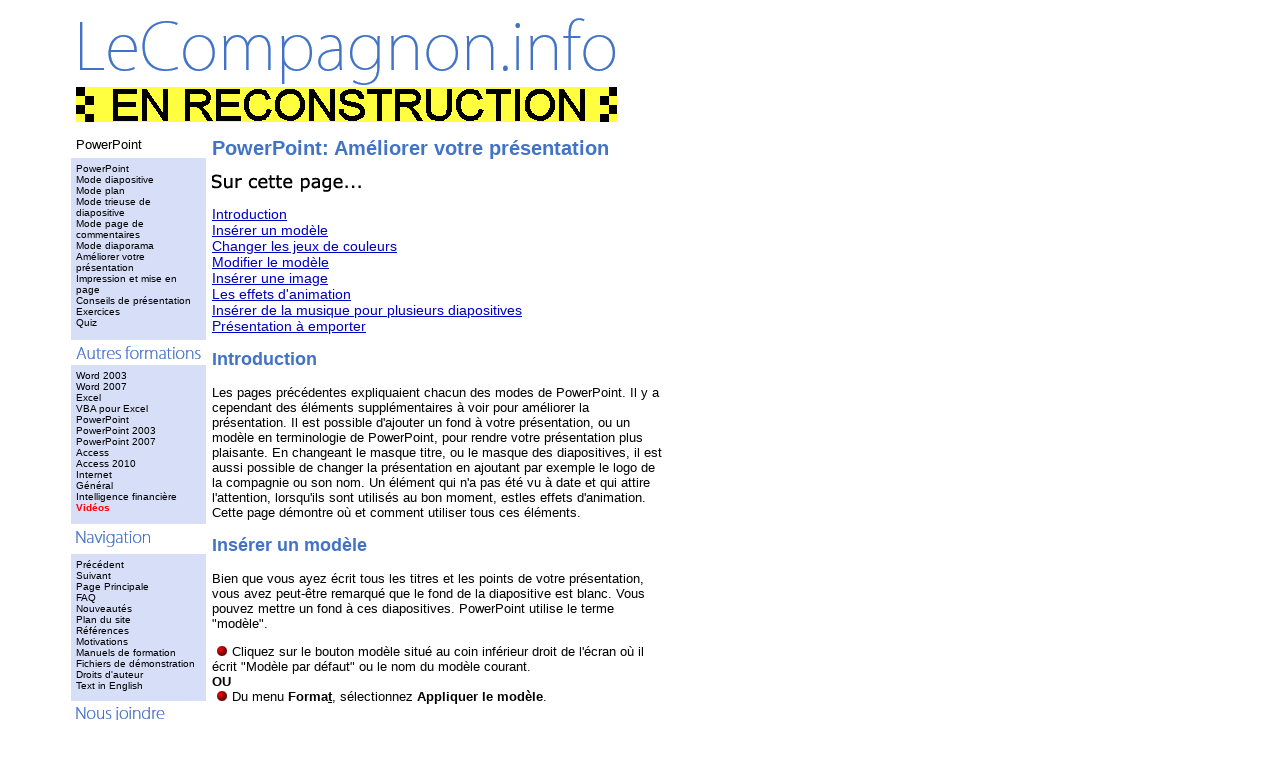

--- FILE ---
content_type: text/html
request_url: https://lecompagnon.info/powerpoint/ameliorer.htm
body_size: 12259
content:
<html>
<head>
<!-- Google tag (gtag.js) -->
<script async src="https://www.googletagmanager.com/gtag/js?id=G-PBQ6NWB6SP"></script>
<script>
  window.dataLayer = window.dataLayer || [];
  function gtag(){dataLayer.push(arguments);}
  gtag('js', new Date());

  gtag('config', 'G-PBQ6NWB6SP');
</script>
<LINK REL="SHORTCUT ICON" HREF="http://www.lecompagnon.info/favicon.ico">
<link rel="stylesheet" href="../general.css" type="text/css">
<meta http-equiv="Content-Type" content="text/html; charset=iso-8859-1">
<meta name="Author" content="Patrice Roy">
<meta name="Keywords" content="powerpoint,microsoft,power point,effet,effets,animation,ins&#233;rer,mod&#232;le,modifier,am&#233;liorer,pr&#233;sentation,éducation,education,enseignement">
<meta name="Description" content="Cette page vous donne des conseils pour am&#233;liorer votre pr&#233;sentation avec PowerPoint.">
<title>PowerPoint - Am&#233;liorer votre pr&#233;sentation</title>
<meta http-equiv="PICS-Label" content="(PICS-1.1 "http://www.weburbia.com/safe/ratings.htm" l r (s0))">
<meta name="revisit-after" content="7 days">
<meta name="classification" content="education">
<meta name="robot" content="all">
<meta name="distribution" content ="global">
<meta name="copyright" content="LeCompagnon.info 2010">
<meta name="language" content="French">
<script language=javascript>

var adrurl="http://www.lecompagnon.info";
var nompage="Le Compagnon.info";

function addbookmark()
{
        window.external.AddFavorite(adrurl,nompage);
}
</script>
<script async custom-element="amp-auto-ads"
        src="https://cdn.ampproject.org/v0/amp-auto-ads-0.1.js">
</script>

</head>
<body>
<amp-auto-ads type="adsense"
        data-ad-client="ca-pub-1276834590669185">
</amp-auto-ads>



<a name="powerpointameliorerhaut"></a>
<TABLE borderColor=#ffffff cellSpacing=1 cellPadding=5 width=900 border=0>
  <tr>
    <td height="55" colspan="2" valign="top"><a href="https://lecompagnon.info/nouveau.htm"><img src="/imgf/lcinfo-2020reconstruction.gif" width="541" height="108" alt="LeCompagnon.info en reconstruction"></a></td>
    <td rowspan="32" width="300" valign="top" height="605" cellspacing="10">
      <p><script async src="https://pagead2.googlesyndication.com/pagead/js/adsbygoogle.js?client=ca-pub-1276834590669185"
     crossorigin="anonymous"></script>
<!-- 300X600 -->
<ins class="adsbygoogle"
     style="display:inline-block;width:300px;height:600px"
     data-ad-client="ca-pub-1276834590669185"
     data-ad-slot="5043129864"></ins>
<script>
     (adsbygoogle = window.adsbygoogle || []).push({});
</script>
<br><br>
<script async src="https://pagead2.googlesyndication.com/pagead/js/adsbygoogle.js?client=ca-pub-1276834590669185"
     crossorigin="anonymous"></script>
<!-- 300X600 -->
<ins class="adsbygoogle"
     style="display:inline-block;width:300px;height:600px"
     data-ad-client="ca-pub-1276834590669185"
     data-ad-slot="5043129864"></ins>
<script>
     (adsbygoogle = window.adsbygoogle || []).push({});
</script></div>
</td>
  </tr>

  <tr>
    <td width="110" height="12" valign="top" bgcolor="#FFFFFF" cellspacing="10"><p>PowerPoint</p></td>
    <td width="453" rowspan="30" valign="top" cellspacing="20"><h1>PowerPoint: Am&#233;liorer votre pr&#233;sentation</h1>
      <p><img src="../imgf/PAGE.GIF" width="150" height="20"></p>
      <p><a href="#powerpointameliorerintro">Introduction</a> <br>
          <a href="#powerpointameliorerinsmod">Ins&#233;rer un mod&#232;le</a> <br>
          <a href="#powerpointameliorerjeux">Changer les jeux de couleurs</a> <br>
          <a href="#powerpointameliorermodifmod">Modifier le mod&#232;le</a><br>
          <a href="#powerpointameliorerinsimg">Ins&#233;rer une image</a> <br>
          <a href="#powerpointameliorereffani">Les effets d'animation </a><br>
          <a href="#powerpointameliorerinsson">Ins&eacute;rer de la musique pour plusieurs diapositives</a><br>
          <a href="#powerpointamelioreremporter">Pr&eacute;sentation &agrave; emporter</a></p>
      <h2> <a name="powerpointameliorerintro"></a>Introduction</h2>
      <p>Les pages pr&#233;c&#233;dentes expliquaient chacun des modes de PowerPoint. Il y a cependant des &#233;l&#233;ments suppl&#233;mentaires &#224; voir pour am&#233;liorer la pr&#233;sentation. Il est possible d'ajouter un fond &#224; votre pr&#233;sentation, ou un mod&#232;le en terminologie de PowerPoint, pour rendre votre pr&#233;sentation plus plaisante. En changeant le masque titre, ou le masque des diapositives, il est aussi possible de changer la pr&#233;sentation en ajoutant par exemple le logo de la compagnie ou son nom. Un &#233;l&#233;ment qui n'a pas &#233;t&#233; vu &#224; date et qui attire l'attention, lorsqu'ils sont utilis&#233;s au bon moment, estles effets d'animation. Cette page d&#233;montre o&#249; et comment utiliser tous ces &#233;l&#233;ments.</p>      
      <h2><a name="powerpointameliorerinsmod"></a>Ins&#233;rer un mod&#232;le</h2>
      <p> Bien que vous ayez &#233;crit tous les titres et les points de votre pr&#233;sentation,
        
        vous avez peut-&#234;tre remarqu&#233; que le fond de la diapositive
        
        est blanc. Vous pouvez mettre un fond &#224; ces diapositives. PowerPoint
        
    utilise le terme &quot;mod&#232;le&quot;. </p>      <p><img src="../com/red_dot.gif" alt="*" hspace="5" height="10" width="10">Cliquez 
  sur le bouton mod&#232;le situ&#233; au coin inf&#233;rieur droit de l'&#233;cran 
  o&#249; il &#233;crit &quot;Mod&#232;le par d&#233;faut&quot; ou le nom du mod&#232;le 
  courant. <br>
  <b>OU</b><br>
  <img src="../com/red_dot.gif" alt="*" hspace="5" height="10" width="10">Du menu <b>Forma<u>t</u></b>, s&#233;lectionnez <b>Appliquer le mod&#232;le</b>. </p></td>
  </tr>
<tr>
    <td height="9" valign="top" bgcolor="#D6DFF7" cellspacing="10"> <a class="Style17" href="index.html">PowerPoint</a><br><a class="Style17" href="diapositive.htm">Mode diapositive</a><br><a class="Style17" href="plan.htm">Mode plan</a><br>
        <a class="Style17" href="trieuse.htm">Mode trieuse de diapositive</a><br>
        <a class="Style17" href="commentaire.htm">Mode page de commentaires</a><br>
        <a class="Style17" href="diaporama.htm">Mode diaporama</a><br>
        <a class="Style17" href="ameliorer.htm">Am&#233;liorer votre pr&#233;sentation</a><br>
        <a class="Style17" href="impression.htm">Impression et mise en page</a><br>
        <a class="Style17" href="conseils.htm">Conseils de pr&#233;sentation</a> <br>
        <a class="Style17" href="exercices.htm">Exercices</a><br>
        <a class="Style17" href="quiz.htm">Quiz</a> </td>
  </tr>  <tr>
    <td width="110" height="12" valign="top" bgcolor="#FFFFFF" cellspacing="10"><p><img src="../navigation/autreformations.gif" width="125" height="13" alt="Autres formations"></p></td>
  </tr>  <tr>
    <td height="6" valign="top" bgcolor="#D6DFF7" cellspacing="10"> <p><a class="Style17" href="../word2003/index.html">Word 2003</a><br>
          <a class="Style17" href="../word2007/index.html">Word 2007</a> <br>
          <a class="Style17" href="../excel/index.html">Excel</a><br>
<a class="Style17" href="../vba-excel/index.html">VBA pour Excel</a><br>
          <a class="Style17" href="../powerpoint/index.html">PowerPoint</a><br>
          <a class="Style17" href="../powerpoint2003/index.html">PowerPoint 2003</a><br>
          <a class="Style17" href="../powerpoint2007/index.html">PowerPoint 2007</a> <br>
          <a class="Style17" href="../access/index.html">Access</a><br>
          <a class="Style17" href="../access2010/index.html">Access 2010</a><br>
          <a class="Style17" href="../internet/index.html">Internet</a><br>
          <a class="Style17" href="../general/index.html">G&eacute;n&eacute;ral</a><br>
<a  class="Style17" href="../intelligencefinanciere/index.html">Intelligence financi&egrave;re</a><br>
<a class="Style19" href="../videos/index.html">Vid&eacute;os</span> </a> </p>    </td>
  </tr>
<tr>
    <td valign="top" height="6" cellspacing="10" bgcolor="#FFFFFF"><img src="/navigation/navigation.gif" width="74" height="17" alt="Navigation"></td>
  </tr>
  <tr>
    <td height="6" valign="top" bgcolor="#D6DFF7" cellspacing="10">
    <a class="Style17" href="javascript:history.back()">Pr&eacute;c&eacute;dent</a><br>
        <a class="Style17" href="impression.htm">Suivant</a><br>
        <a class="Style17" href="../index.html">Page Principale</a><br>
<a class="Style17" href="../faq.htm">FAQ</a><br>
<a class="Style17" href="../nouveau.htm">Nouveaut&eacute;s</a><br>
<a class="Style17" href="../sitemap.htm">Plan du site</a><br>
<a class="Style17" href="../references.htm">Références</a><br>
        <a class="Style17" href="../motivations.htm">Motivations</a><br>
<A class=Style17 href="../manuels/index.html">Manuels de formation</A><BR>
<A class=Style17 href="../demos/index.html">Fichiers de d&eacute;monstration</A><br>
      <a class="Style17" href="../droits-auteur.htm">Droits d'auteur</a><br>
<a class="Style17" href="http://ulearnoffice.com/powerpoint/improve.htm">Text in English</a></td>
  </tr>  <tr>
    <td valign="top" height="12" cellspacing="10" bgcolor="#FFFFFF"><img src="/navigation/nousjoindre.gif" alt="Nous joindre" width="89" height="16"></td>
  </tr>
 <tr>
    <td height="9" valign="top" bgcolor="#D6DFF7" cellspacing="10"><span><a class="Style17" href="mailto:lecompagnon@lecompagnon.info">Par courriel</a></span><br>
<a href="../infolettre/index.html" class="Style19">Abonnez-vous &#224;<BR>l'infolettre LCI</a></td>
  </tr>
<tr>
    <td valign="top" height="12" cellspacing="10" bgcolor="#FFFFFF"><br>
<br>
<br>
<br>
<br>
<br>
<br>
<br>
<br>
<br>
<br>
<br>
<br>
<br>
<br>
<br>
<br>
<br>
<br>
<br>
<br>
<br>
<br>
<br>

</td>
  </tr>
</table>
</div>
<br>
<br>
<P><a href="../infolettre/index.html"><img src="../imgf/anim-infolettre2.gif" alt="Abonnez-vous &agrave; l'infolettre LeCompagnon.info" width="160" height="50" border="0"></a></P>
<br></td>
  </tr>
</table>
<table width="900" border="0">
  <tr>
    <td><p>Il y a trois genres de mod&#232;les. Chacun r&#233;pond mieux &#224;
      
      un genre de situation. Il y a les diaporamas qui sont parfaits pour des
      
      pr&#233;sentations en couleur. Il y a aussi les transparents en couleur
      
      pour les ac&#233;tates auxquels vous ajoutez de la couleur. Il y a enfin
      
      les transparents pour les impressions en noir et blanc. Cette derni&#232;re
      
      est n&#233;cessaire si vous songez imprimer avec une imprimante
      
  &#224; aiguille (dot matrix). Tous ces fichiers sont des diapositives
      
      de PowerPoint. Vous pouvez donc cr&#233;er vos propres mod&#232;les
      
      pour les besoins de vos pr&#233;sentations. </p>
      <p><img src="../imgf/powerpoint-appliquermodele.gif" alt="Fen&#234;tre insertion d'un mod&#232;le" height="350" width="620"> </p>
      <p>La premi&#232;re colonne indique le nom de tous les mod&#232;les
        
        (ou les fonds) disponible dans le r&#233;pertoire actuel. Il y a un aper&#231;u
        
        du mod&#232;le &#224; la droite de la liste des mod&#232;les disponibles.
        Vous pouvez changer de mod&#232;le aussi souvent que vous le voulez pour trouver le mod&#232;le que vous pr&#233;f&#233;rez. </p>
      <p><img src="../com/red_dot.gif" alt="*" hspace="5" height="10" width="10">Cliquez 
        sur l'un des mod&#232;les de la liste de la premi&#232;re colonne. Un aper&#231;u 
        du mod&#232;le appara&#238;t dans la case &#224; la droite de la liste. <br>
    <img src="../com/red_dot.gif" alt="*" hspace="5" height="10" width="10">Une 
        fois que vous avez trouv&#233; le mod&#232;le de votre choix, appuyez sur le 
        bouton <u>A</u>ppliquer. </p>
      <h2><a name="powerpointameliorerjeux"></a>Les jeux de couleurs</h2>
      <p> Lors de la cr&#233;ation des mod&#232;les, les concepteurs ont song&#233; &#224; pr&#233;parer plusieurs &quot;jeux de couleurs&quot; pour mieux r&#233;pondre aux besoins des utilisateurs. Donc, un m&#234;me fond de pr&#233;sentation, ou &quot;mod&#232;le&quot; en jargon de PowerPoint, pourrait fonctionner avec des jeux de couleurs diff&#233;rents. Cependant, ce n'est pas tous les mod&#232;les qui offrent plusieurs jeux de couleurs.</p>
      <p><img src="../com/red_dot.gif" alt="*" hspace="5" height="10" width="10">Du 
        menu Forma<u>t</u>, s&#233;lectionnez l'option &quot;App<u>l</u>iquer le mod&#232;le&quot;.<br>
    <img src="../com/red_dot.gif" alt="*" hspace="5" height="10" width="10">Parmi 
        la liste des mod&#232;les, s&#233;lectionnez le mod&#232;le &quot;Blocnote&quot;.<br>
    <img src="../com/red_dot.gif" alt="*" hspace="5" height="10" width="10">Appuyez 
        sur le bouton <u>A</u>ppliquer.</p>
      <p>PowerPoint va prendre quelques instants pour changer le mod&#232;le de votre pr&#233;sentation. La raison pour utiliser ce mod&#232;le en particulier est qu'il offre la possibilit&#233; d'utiliser plusieurs jeux de couleurs pr&#233;d&#233;termin&#233;es par les concepteurs de PowerPoint.</p>
      <p><img src="../com/red_dot.gif" alt="*" hspace="5" height="10" width="10">Du 
        menu Forma<u>t</u>, s&#233;lectionnez l'option &quot;jeux de couleurs des diapositives&quot;.</p>
      <p>La fen&#234;tre suivante va appara&#238;tre.</p>
      <table border="0" align="DEFAULT" width="100%">
        <tr>
          <td align="LEFT" valign="TOP"><img border="0" src="../imgf/powerpoint-jeuxcouleur1.gif" width="209" height="183"></td>
          <td align="LEFT" valign="TOP">Sous le premier onglet, &quot;Standard&quot;, s'affiche la liste des jeux de couleurs disponibles.
            <p><img src="../com/red_dot.gif" alt="*" hspace="5" height="10" width="10">Parmi 
              la liste des jeux de couleurs, s&#233;lectionnez-en un qui est diff&#233;rent 
              de celui qui est utilis&#233; pr&#233;sentement.<br>
                <img src="../com/red_dot.gif" alt="*" hspace="5" height="10" width="10">Appuyez 
              sur le bouton &quot;Appliquer <u>p</u>artout&quot;.</p>
            <p>La couleur de fond, le texte ainsi que les autres &#233;l&#233;ments du mod&#232;le ont chang&#233; sur toutes les diapositives de votre pr&#233;sentation. Il vous est toujours possible de &quot;personnaliser&quot; le jeu de couleurs de votre pr&#233;sentation.</p></td>
        </tr>
      </table>
      <p><img src="../com/red_dot.gif" alt="*" hspace="5" height="10" width="10">Du 
        menu Forma<u>t</u>, s&#233;lectionnez l'option &quot;<u>J</u>eux de couleurs 
        des diapositives&quot;.<br>
    <img src="../com/red_dot.gif" alt="*" hspace="5" height="10" width="10">Cliquez 
        sur l'onglet &quot;Personalis&#233;&quot;</p>
      <table border="0" align="DEFAULT" width="100%">
        <tr>
          <td align="LEFT" valign="TOP"><img border="0" src="../imgf/powerpoint-jeuxcouleur2.gif" width="209" height="183" hspace="5"></td>
          <td align="LEFT" valign="TOP">PowerPoint vous offre de changer la couleur de chacun des &#233;l&#233;ments du jeu de couleur.
            <p><img src="../com/red_dot.gif" alt="*" hspace="5" height="10" width="10">Cliquez 
              sur l'option &quot;Texte du titre&quot;.<br>
                <img src="../com/red_dot.gif" alt="*" hspace="5" height="10" width="10">Appuyez 
              sur le bouton &quot;Changer de c<u>o</u>uleur&quot;</p></td>
        </tr>
      </table>
      <table border="0" align="DEFAULT" width="100%">
        <tr>
          <td align="LEFT" valign="TOP"><img border="0" src="../imgf/powerpoint-jeuxcouleur3.gif" width="164" height="171"></td>
          <td align="LEFT" valign="TOP"><img src="../com/red_dot.gif" alt="*" hspace="5" height="10" width="10"> De la liste des couleurs, s&#233;lectionnez une couleur autre que celle 
            qui est pr&#233;sentement utilis&#233;e.<br>
            <img src="../com/red_dot.gif" alt="*" hspace="5" height="10" width="10">Appuyez 
            sur le bouton OK. <br>
            <img src="../com/red_dot.gif" alt="*" hspace="5" height="10" width="10">Appuyez 
            sur le bouton Appliquer <u>p</u>artout.</td>
        </tr>
      </table>
      <p>La couleur des titres &#224; changer sur toutes les diapositives de la pr&#233;sentation. Il y a cependant une exception. Le jeu de couleurs ne changera pas la couleur d'un titre ou d'un autre &#233;l&#233;ment de la diapositive dont vous avez pr&#233;c&#233;demment chang&#233; la couleur manuellement : seulement ceux qui ont encore la couleur par d&#233;faut.</p>
      <p>Par exemple, changer la couleur de l'un des titres de la diapositive en s&#233;lectionnant le texte et en utilisant le bouton. Changer ensuite la couleur du titre dans la liste des jeux de couleurs &#224; une couleur diff&#233;rente de celle utilis&#233;e de la couleur actuelle et de celle du titre que vous avez modifi&#233;. Vous remarquerez que les titres des diapositives ont encore une fois chang&#233; de couleur sauf pour ceux que vous aviez chang&#233;s manuellement avant d'avoir chang&#233; les jeux de couleurs. <a name="powerpointameliorermodifmod"></a></p>
      <h2><a name="powerpointameliorermodifmod"></a>Modifier le mod&#232;le</h2>
      <p>Pr&#233;c&#233;demment, vous avez choisi un mod&#232;le et possiblement ajust&#233; le jeu de couleurs de celui-ci. Mais, vous pouvez aussi ajouter &#224; ce mod&#232;le par exemple le logo de la compagnie ou le nom de celle-ci. L'explication qui suit explique comment modifier le masque de la diapositive pour justement ajouter le nom de la compagnie et une image qui va repr&#233;senter le logo.</p>
      <h3>Changer le masque de la diapositive</h3>
      <p> Pour modifier les mod&#232;les, il faut entrer dans le masque du titre pour la premi&#232;re diapositive de la pr&#233;sentation ou le masque des diapositives pour les autres de la pr&#233;sentation. </p>
      <p><img src="../com/red_dot.gif" alt="*" hspace="5" height="10" width="10">S&#233;lectionnez 
        du menu Affichage, Masque, Masque de la diapositive.</p>
      <h3> <img src="../imgf/powerpoint-modele.gif" height="365" width="488"></h3>
      <h3>Ins&#233;rer du texte libre</h3>
      <p> Ajouter le nom de la compagnie </p>
      <p><img src="../com/red_dot.gif" alt="*" hspace="5" height="10" width="10">Appuyez 
        sur le bouton <img src="../com/office95-boutontextelibre.gif" alt="[A]" hspace="10" height="22" width="22"> pour ajouter du texte libre. <br>
    <img src="../com/red_dot.gif" alt="*" hspace="5" height="10" width="10">Placez 
        le curseur au bas &#224; gauche de l'&#233;cran </p>
      <p>Faites attention de ne pas placer le pointeur &#224; l'int&#233;rieur
        
        de l'une des bo&#238;tes de texte qui est d&#233;j&#224; sur la diapositive.
        Si n&#233;cessaire, supprimer les trois bo&#238;tes au bas de la page qui affiche normalement, le num&#233;ro de page, le pied de page ainsi que la case pour la date et l'heure. </p>
      <p><img src="../com/red_dot.gif" alt="*" hspace="5" height="10" width="10">&#201;crivez 
        le texte: &quot;Le nom de la compagnie&quot; . </p>
      <h3> <a name="powerpointameliorerinsimg"></a>Ins&#233;rer une image</h3>
      <p> Il manque le logo de la compagnie. Puisque nous n'avons pas de vraies images
        
        de logos de compagnies, nous allons prendre une image de la librairie de
        
        Microsoft. L'image sera probablement trop grosse pour &#234;tre plac&#233;e
        
  &#224; c&#244;t&#233; du nom de la compagnie. Il faudra r&#233;duire
        
        sa taille et le d&#233;placer. </p>
      <p><img src="../com/red_dot.gif" alt="*" hspace="5" height="10" width="10">Du 
        menu Insertion, s&#233;lectionnez image <br>
    <img src="../com/red_dot.gif" alt="*" hspace="5" height="10" width="10">S&#233;lectionnez 
        une image parmi ceux qui vous sont pr&#233;sent&#233;s. <br>
    <img src="../com/red_dot.gif" alt="*" hspace="5" height="10" width="10">Cliquez 
        sur l'image. Une bordure va appara&#238;tre autour de l'image <br>
    <img src="../com/red_dot.gif" alt="*" hspace="5" height="10" width="10">Cliquez 
        sur l'un des quatre carr&#233;s qui sont situ&#233;s aux extr&#233;mit&#233;s <br>
    <img src="../com/red_dot.gif" alt="*" hspace="5" height="10" width="10">Pour 
        garder les proportions de l'image tout en la r&#233;duisant, gardez un doigt 
        appuy&#233; sur le bouton gauche la souris et sur la touche &quot;shift&quot; 
        ou &quot;Maj&quot; du clavier. <br>
    <img src="../com/red_dot.gif" alt="*" hspace="5" height="10" width="10">D&#233;placer 
        le curseur vers l'int&#233;rieur de l'image pour la r&#233;duire <br>
    <img src="../com/red_dot.gif" alt="*" hspace="5" height="10" width="10">Une 
        fois que vous aurez la bonne grandeur pour l'image, rel&#226;chez le bouton 
        de la souris </p>
      <p>Pour d&#233;placer l'image.</p>
      <p> <img src="../com/red_dot.gif" alt="*" hspace="5" height="10" width="10">Placez 
        le pointeur &#224; l'int&#233;rieur de l'image.<br>
    <img src="../com/red_dot.gif" alt="*" hspace="5" height="10" width="10">En 
        gardant un doigt sur le bouton gauche de la souris, d&#233;placer l'image &#224; 
        l'endroit de votre choix.<br>
    <img src="../com/red_dot.gif" alt="*" hspace="5" height="10" width="10">Rel&#226;chez 
        ensuite le bouton de la souris.</p>
      <p>Vous pouvez ajouter d'autres objets de votre choix dans le masque des
        
        diapositives. Tous ces objets seront affich&#233;s sur chacune des diapositives
        
        de la pr&#233;sentation. </p>
      <h2> <a name="powerpointameliorereffani">Les effets d'animation</a></h2>
      <p>Il est possible dans PowerPoint de mettre des effets de compilation diff&#233;rents 
        sur chaque point de la diapositive. De plus, des effets d'animations ont &#233;t&#233; 
        ajout&#233;s pour vous permettre d'animer les diff&#233;rents &#233;l&#233;ments 
        qui se retrouvent sur une diapositive. Vous pouvez non seulement animer le texte, 
        mais aussi des dessins et m&#234;me des graphiques. La barre d'outils des effets 
        d'animation est disponible en mode diapositive, en mode plan et en mode page 
        de commentaires. Elle s'affiche &#224; chaque fois que vous appuyez sur le bouton <img border="0" src="../com/powepoint95-boutonanimation.gif" alt="Botton d'effets d'animations" width="22" height="22" hspace="5">. </p>
      <p><img src="../com/powerpoint-barreoutilanimation.gif" alt="Barre d'effets d'animation" height="54" width="356" hspace="5" align="LEFT"> Cette barre d'outils vous permet d'ajouter des effets d'animation au titre de 
        la diapositive. Elle vous permet aussi d'ajouter des effets au texte ou de choisir 
        parmi quelques effets pr&#233;d&#233;termin&#233;s. Vous pouvez aussi changer 
        l'ordre de pr&#233;sentation des effets ou de personnaliser les effets sur chacun 
        des objets de la diapositive.</p>
      <p>L'exercice qui suit consiste &#224; mettre un effet d'animation &#224;
        du texte ainsi qu'&#224; un dessin. Ensuite, regarder comment il est
        possible de personnaliser les effets pour vos besoins. Avant de mettre
        des effets d'animation, il faut cr&#233;er une nouvelle diapositive qui
        va contenir trois &#233;l&#233;ments: le titre de la diapositive, le
        texte de la diapositive et un rectangle. </p>
      <p>Il faut premi&#232;rement cr&#233;er une nouvelle pr&#233;sentation
        qui contiendra ces trois &#233;l&#233;ments. </p>
      <p><img src="../com/red_dot.gif" alt="*" hspace="5" height="10" width="10">Du 
        menu <u>F</u>ichier, s&#233;lectionnez l'option <u>N</u>ouveau. <br>
    <img src="../com/red_dot.gif" alt="*" hspace="5" height="10" width="10">Sous 
        l'onglet G&#233;n&#233;ral, s&#233;lectionnez l'option Nouvelle pr&#233;sentation 
        et appuyez sur le bouton OK. <br>
    <img src="../com/red_dot.gif" alt="*" hspace="5" height="10" width="10">De la 
        liste des mise en page des diapositives disponibles, s&#233;lectionnez la seconde, 
        liste &#224; puce, et appuyez sur le bouton OK. <br>
    <img src="../com/red_dot.gif" alt="*" hspace="5" height="10" width="10">Cliquez 
        sur la case du titre de la diapositive. <br>
    <img src="../com/red_dot.gif" alt="*" hspace="5" height="10" width="10">&#201;crivez 
        le texte suivant: &quot;<b>Les effets d'animations</b>&quot;. <br>
    <img src="../com/red_dot.gif" alt="*" hspace="5" height="10" width="10">Cliquez 
        sur la case de texte des puces. <br>
    <img src="../com/red_dot.gif" alt="*" hspace="5" height="10" width="10">&#201;crivez 
        &quot;S'appliquent aux titres&quot; et appuyez sur la touche Entr&#233;e. <br>
    <img src="../com/red_dot.gif" alt="*" hspace="5" height="10" width="10">&#201;crivez 
        &quot;S'appliquent au texte&quot; et appuyez sur la touche Entr&#233;e. <br>
    <img src="../com/red_dot.gif" alt="*" hspace="5" height="10" width="10">&#201;crivez 
        &quot;S'appliquent &#224; des objets dessin&#233;s&quot; et appuyez sur la touche 
        Entr&#233;e. <br>
    <img src="../com/red_dot.gif" alt="*" hspace="5" height="10" width="10">&#201;crivez 
        &quot;S'appliquent m&#234;me &#224; des graphiques&quot;. <br>
    <img src="../com/red_dot.gif" alt="*" hspace="5" height="10" width="10">Cliquez 
        &#224; l'ext&#233;rieur de la case de texte. </p>
      <p>Si la barre d'outils de dessin n'est pas affich&#233;e &#224; l'&#233;cran
        ... </p>
      <p><img src="../com/red_dot.gif" alt="*" hspace="5" height="10" width="10">Du 
        menu Affichage, s&#233;lectionnez l'option Barres d'outils. <br>
    <img src="../com/red_dot.gif" alt="*" hspace="5" height="10" width="10">De la 
        liste des barres d'outils disponibles, s&#233;lectionnez la barre d'outils Dessin. </p>
      <p><img src="../com/red_dot.gif" alt="*" hspace="5" height="10" width="10">S&#233;lectionnez 
        le bouton pour la cr&#233;ation d'un rectangle <img border="0" src="../com/office2003-boutonrectangle.gif" width="24" height="22" hspace="5">. <br>
    <img src="../com/red_dot.gif" alt="*" hspace="5" height="10" width="10">En dessous 
        du texte, faites un rectangle. </p>
      <p>Il y a maintenant tous les &#233;l&#233;ments n&#233;cessaires
        pour continuer l'exercice. La partie qui suit consiste &#224; mettre
        un effet d'animation au titre et au texte de la diapositive. Un effet d'animation
        sera ajout&#233; au rectangle &#224; partir du menu pour personnaliser
        les effets d'animation. Cette option sera expliqu&#233;e plus loin sur
        cette page. </p>
      <h3> Donner une animation au titre</h3>
      <p> Pour mettre un effet d'animation sur le titre de la diapositive: </p>
      <p><img src="../com/red_dot.gif" alt="*" hspace="5" height="10" width="10">Cliquez 
        sur la case du titre de la diapositive. <br>
    <img src="../com/red_dot.gif" alt="*" hspace="5" height="10" width="10">Cliquez 
        sur l'un des effets pr&#233;d&#233;termin&#233;s de la barre d'outils des animations. <br>
    <b>OU</b> <br>
    <img border="0" src="../com/red_dot.gif" alt="*" width="10" height="10" hspace="5">Appuyez 
        sur le bouton <img border="0" src="../com/powerpoint-effetanimation4.gif" width="22" height="22" hspace="5">pour 
        ajouter un effet d'animation au titre de la diapositive. </p>
      <p>Le chiffre &quot;1&quot; <img src="../com/CNUMEFFA.GIF" hspace="5" height="22" width="50">va 
        appara&#238;tre dans la case de la barre d'outils des effets d'animation. Ceci 
        est pour indiquer que le titre sera le premier &#233;l&#233;ment anim&#233; 
        de la diapositive. Lors de la pr&#233;sentation de cette diapositive, le titre 
        de la diapositive va s'afficher avec l'animation que vous avez choisie. Les 
        &#233;l&#233;ments de la diapositive qui n'ont pas d'effets d'animation ou de 
        compilation (texte) seront affich&#233;s avant ceux qui ont des effets d'animation. 
        Ceux qui ont un effet d'animation vont appara&#238;tre dans l'ordre que vous 
        avez d&#233;termin&#233;. Vous pouvez v&#233;rifier et changer l'ordre d'affichage 
        des &#233;l&#233;ments de la diapositive &#224; partir du menu pour personnaliser 
        les effets d'animation. </p>
      <h3> Donner une animation au texte</h3>
      <p> Pour mettre un effet sur le texte de la diapositive: </p>
      <p><img src="../com/red_dot.gif" alt="*" hspace="5" height="10" width="10">Cliquez 
        sur la case de texte de la diapositive. <br>
    <img src="../com/red_dot.gif" alt="*" hspace="5" height="10" width="10">S&#233;lectionnez 
        l'un des effets pr&#233;d&#233;termin&#233;s de la barre d'outils des effets 
        d'animation. <br>
    <b>OU</b><br>
    <img border="0" src="../com/red_dot.gif" alt="*" width="10" height="10" hspace="5">Appuyez 
        sur le bouton <img border="0" src="../com/powerpoint-effetanimation5.gif" width="22" height="22" hspace="5"> pour ajouter un effet d'animation au texte de la diapositive. </p>
      <p>Le chiffre &quot;2&quot; va appara&#238;tre pour indiquer que ce texte sera le
        second &#233;l&#233;ment de la diapositive qui va appara&#238;tre
        avec une animation. Puisqu'il s'agit d'une case de texte et qu'il y a plusieurs
        points, au moment de la pr&#233;sentation, chacun des points va appara&#238;tre
  &#224; son tour avec le m&#234;me effet d'animation que vous aviez choisi.
        Ceci donne le m&#234;me effet que l'effet de compilation. Donc, le public
        peut seulement le texte qui appara&#238;t &#224; l'&#233;cran et non
        les points suivants. </p>
      <h3> Personnaliser les effets d'animation</h3>
      <p> La barre d'outils des effets d'animation ne vous donne pas acc&#232;s
  &#224; toutes les possibilit&#233;s; seulement les plus populaires.
        Il est possible d'avoir acc&#232;s &#224; une plus grande liste d'effets et de contr&#244;le sur ceux-ci en personnalisant ces effets. </p>
      <p><img src="../com/red_dot.gif" alt="*" hspace="5" height="10" width="10">Pour 
        personnaliser les effets d'animation d'une diapositive, appuyez sur le bouton <img src="../com/powerpoint95-boutoneffetanimation.gif" hspace="5" height="22" width="24">. </p>
      <p>La fen&#234;tre suivante va appara&#238;tre. </p>
      <p><img src="../imgf/powerpoint-animation1.gif" height="365" width="416"> </p>
      <p>Cette fen&#234;tre vous offre toutes les options pour personnaliser
        les effets animations sur tous les &#233;l&#233;ments de votre pr&#233;sentation. </p>
      <p>Dans la case dans le coin sup&#233;rieur gauche, se retrouve une liste de tous 
        les &#233;l&#233;ments de la diapositive qui ont un effet d'animation. Les &#233;l&#233;ments 
        qui n'ont pas d'effets d'animation se retrouvent dans la liste des objets sans 
        animation sous l'onglet Minutage. Les fl&#232;ches pointant vers le haut et 
        vers le bas juste &#224; la droite de la case, vous permettent de changer l'ordre 
        des effets d'animation. </p>
      <p><img src="../com/red_dot.gif" alt="*" hspace="5" height="10" width="10">S&#233;lectionnez 
        un &#233;l&#233;ment de la liste des &#233;l&#233;ments ayant un effet d'animation. <br>
    <img src="../com/red_dot.gif" alt="*" hspace="5" height="10" width="10">Appuyez 
        sur la fl&#232;che pointant vers le haut ou vers le bas pour changer l'ordre 
        de pr&#233;sentation de l'&#233;l&#233;ment s&#233;lectionn&#233;. </p>
      <p>Dans le coin sup&#233;rieur droit de la fen&#234;tre, il y a une repr&#233;sentation en miniature de la diapositive. Il est possible d'avoir un aper&#231;u des effets de tous les objets de la diapositive.  Ceci est pour vous &#233;viter de quitter cette
        fen&#234;tre pour ensuite entrer en mode diaporama pour voir la pr&#233;sentation
        et ensuite revenir pour apporter une correction si n&#233;cessaire. </p>
      <p>Au bas de la fen&#234;tre, il y a quatre onglets qui contr&#244;lent
        les options des effets d'animation. Ceux que vous allez utiliser les plus
        souvent se retrouvent sous les deux premier onglets. </p>
      <p><img src="../com/red_dot.gif" alt="*" hspace="5" height="10" width="10">Cliquez 
        sur l'onglet Minutage. </p>
      <p>Sous cet onglet, vous pouvez activer ou d&#233;sactiver les effets d'animation sur les diff&#233;rents objets d'une diapositive. Comme vous pouvez le voir sur l'image pr&#233;c&#233;dente, les
  &#233;l&#233;ments de titre et de texte de la diapositive ont chacun
        un effet d'animation. La partie qui suit consiste &#224; mettre un effet
        d'animation au rectangle de la diapositive. </p>
      <p><img src="../com/red_dot.gif" alt="*" hspace="5" height="10" width="10">De 
        la liste des objets sans animation sous l'onglet Minutage, s&#233;lectionnez 
        l'&#233;l&#233;ment Rectangle. <br>
    <img src="../com/red_dot.gif" alt="*" hspace="5" height="10" width="10">Du coin 
        inf&#233;rieur droit de la fen&#234;tre, s&#233;lectionnez l'option &quot;<b><u>U</u>tiliser 
          des animations</b>&quot;. <br>
    <img src="../com/red_dot.gif" alt="*" hspace="5" height="10" width="10">S&#233;lectionnez 
        aussi l'option <u><b>M</b></u><b>anuellement</b>. </p>
      <p>L'option Manuellement indique que vous devrez cliquez sur le bouton de la souris ou appuyez sur la touche Entr&#233;, PageDown ou la barre d'espacement pour afficher l'&#233;l&#233;ment avec l'effet d'animation que vous avez choisi. Si vous s&#233;lectionnez l'option automatiquement, vous devez aussi indiquer le nombre de secondes que vous voulez que l'&#233;l&#233;ment appara&#238;t apr&#232;s l'&#233;l&#233;ment pr&#233;c&#233;dent. Vous pouvez mettre la valeur 0. Ceci veut dire qu'il n'y a pas de d&#233;lais entre l'animation pr&#233;c&#233;dente et la prochaine. </p>
      <p>Pour retirer un effet d'animation &#224; un &#233;l&#233;ment de la pr&#233;sentation:</p>
      <p> <img src="../com/red_dot.gif" alt="*" hspace="5" height="10" width="10">De 
        la liste de l'Ordre de l'animation dans le coin sup&#233;rieur gauche de la 
        fen&#234;tre, s&#233;lectionnez l'&#233;l&#233;ment auquel vous voulez retirer 
        l'effet d'animation.<br>
    <img src="../com/red_dot.gif" alt="*" hspace="5" height="10" width="10">Cliquez 
        sur l'onglet Minutage.<br>
    <img src="../com/red_dot.gif" alt="*" hspace="5" height="10" width="10">Dans 
        le coin inf&#233;rieur droit de la fen&#234;tre, s&#233;lectionnez l'option <b>Ne pas utiliser d'animations</b>.</p>
      <p><img src="../com/red_dot.gif" alt="*" hspace="5" height="10" width="10">Cliquez 
        sur l'onglet Effets.<br>
    <img src="../com/red_dot.gif" alt="*" hspace="5" height="10" width="10">Pour 
        les besoins de l'exercice, s&#233;lectionnez l'&#233;l&#233;ment <b>Texte 2</b> de la liste de l'ordre d'animation.</p>
      <p> Sous cet onglet, vous avez une liste des effets d'animation possibles. Si votre ordinateur est &#233;quip&#233; d'une carte de son, vous pouvez aussi ajouter un effet sonore durant l'animation. Apr&#232;s, l'animation, il est possible &quot;d'estomper&quot; le point. </p>
      <p> <img src="../imgf/powerpoint-animation2.gif" height="442" width="416"></p>
      <p>Dans la premi&#232;re case, vous pouvez d&#233;terminer du type d'animation pour l'objet s&#233;lectionn&#233;. Vous pourrez remarquer que la liste des effets est beaucoup plus longue que celle de la barre d'outils des effets animations. Dans la seconde case, si votre ordinateur est &#233;quip&#233; d'une carte de son, vous pouvez ajouter un son avec l'effet d'animation. L'option <b>A<u>p</u>r&#232;s l'animation</b> permet de changer la couleur ou m&#234;me de cacher les points pr&#233;c&#233;dents. Cette technique &#233;tait appel&#233;e pr&#233;c&#233;demment <b>Estomper le point</b>. Elle consiste &#224; enlever l'emphase sur les points pr&#233;c&#233;dents de la diapositive pour la conserver sur le point que vous parlez &#224; ce moment. On utilise g&#233;n&#233;ralement une couleur plus p&#226;le, plus grise, qui se rapproche plus de la couleur de fond de la diapositive pour estomper les points.</p>
      <p>&#192; la droite de l'onglet, il y a d'autres options pour la pr&#233;sentation du texte. PowerPoint vous permet d'avoir un effet d'animation qui s'applique &#224; une ligne compl&#232;te (simultan&#233;ment), mot par mot (Par mot) ou lettre par lettre (Par lettre). G&#233;n&#233;ralement, il est pr&#233;f&#233;rable d'utiliser l'option Simultan&#233;ment. Bien que les autres soient int&#233;ressantes, c'est trop d'animation pour une pr&#233;sentation. N'oubliez jamais que l'important est le contenu de votre pr&#233;sentation et non les effets que vous y ajoutez. </p>
      <p>Il vous est toujours possible d'avoir un avant-go&#251;t de la pr&#233;sentation de la diapositive actuelle en appuyant sur le bouton <b>Aper&#231;u</b>. </p>
      <p><img src="../com/red_dot.gif" alt="*" hspace="5" height="10" width="10">Cliquez 
        sur l'onglet <b>Effets graphiques</b>.</p>
      <p><img src="../imgf/powerpoint-animation3.gif" height="365" width="416"></p>
      <p>Cet onglet est seulement disponible seulement lorsque vous avez un graphique 
        sur la diapositive. Il est aussi possible d'animer un graphique. Vous pouvez 
        afficher les donn&#233;es d'un seul coup (Simultan&#233;ment) par s&#233;rie 
        ou cat&#233;gorie. Il est aussi possible d'afficher par &#233;l&#233;ment de 
        s&#233;rie un apr&#232;s l'autre pour expliquer en d&#233;tail le graphique. 
        Cette option peut &#234;tre int&#233;ressante s'il s'agit d'un petit graphique 
        avec seulement quelques points. Personne ne veut des explications sur un graphique 
        ayant plus de 4 ou 5 points.</p>
      <p>Encore ici, il est possible de mettre diff&#233;rents effets d'animation. Mais 
        c'est le m&#234;me pour tout le graphique. Les options pour ajouter du son et 
        pour estomper les donn&#233;es sont aussi disponibles.</p>
      <h2><a name="powerpointameliorerinsson"></a>Ins&eacute;rer de la musique pour plusieurs diapositives</h2>
      <p>Un &eacute;l&eacute;ment qui est bien cach&eacute; est de savoir comment ins&eacute;rer 
        un clip de son qui durera plus qu'une diapositive. Cela se retrouve sous l'onglet 
        Param&egrave;tre d'activation des options d'animation.</p>
      <p><img src="../com/red_dot.gif" alt="*" hspace="5" height="10" width="10">Du 
        menu <b>Insertion</b>, s&eacute;lectionnez l'option <b>Films et sons</b>.<br>
    <img src="../com/red_dot.gif" alt="*" hspace="5" height="10" width="10">S&eacute;lectionnez 
        la source qui r&eacute;pond le mieux &agrave; vos besoins.</p>
      <p>Un icone pour le son va appara&icirc;tre sur la diapositive.</p>
      <p><img src="../com/red_dot.gif" alt="*" hspace="5" height="10" width="10">Cliquez 
        sur cet icone.<br>
    <img src="../com/red_dot.gif" alt="*" hspace="5" height="10" width="10">De la 
        barre des effets d'animations, appuyez sur le bouton <img src="../com/powerpoint95-boutoneffetanimation.gif" hspace="5" height="22" width="24">.<br>
    <img src="../com/red_dot.gif" alt="*" hspace="5" height="10" width="10">S&eacute;lectionnez 
        l'onglet <b>Param&egrave;tres d'activations</b>.</p>
      <p><img src="../imgf/fson1.gif" width="416" height="365"></p>
      <p><img src="../com/red_dot.gif" alt="*" hspace="5" height="10" width="10">Pour 
        avoir le son sur plusieurs diapositives, vous devez s&eacute;lectionner l'option <b>Continuer le diaporama</b>.<br>
    <img src="../com/red_dot.gif" alt="*" hspace="5" height="10" width="10">&Agrave; 
        l'option <b>A<u>p</u>r&egrave;s</b>, changez le chiffre au nombre de diapositives 
        sur lequel vous voulez &eacute;tendre votre clip de son.<br>
    <img src="../com/red_dot.gif" alt="*" hspace="5" height="10" width="10">Pour 
        activer les options, appuyez sur le bouton <b>OK</b>.</p>
      <h2><a name="powerpointamelioreremporter"></a>Pr&eacute;sentation &agrave; emporter</h2>
      <p>Plusiers personnes voudrait que d'autres voient leurs pr&eacute;sentation. 
        Il est encore assez simple d'envoyer une pr&eacute;sentation PowerPoint par 
        courriel. Mais cela ne fonctionne pas aussi bien si celle-ci contient du son 
        ou des vid&eacute;os. La raison est que PowerPoint n'int&egrave;gre pas ces 
        &eacute;l&eacute;ments dans la pr&eacute;sentation. Il cr&eacute;e un lien vers 
        eux. Le probl&egrave;me arrive au moment de transporter la pr&eacute;sentation 
        &agrave; un autre ordinateur. Les liens se brisent puisqu'on oublie de transf&eacute;rer 
        les autres fichiers ou ils ne sont pas dans le m&ecirc;me dossier sur l'autre 
        ordinateur.</p>
      <p>C'est pour cette raison qu'il est pr&eacute;f&eacute;rable de cr&eacute;er 
        une pr&eacute;sentation pr&ecirc;te &agrave; emporter. PowerPoint va cr&eacute;er 
        un fichier qui pourra montrer votre pr&eacute;sentation avec tous les &eacute;l&eacute;ments 
        que vous avez ajout&eacute;s dans m&ecirc;me avoir besoin de PowerPoint. Soyez 
        avis&eacute; qu'il faudra probabblement aller chercher un petit programme sur 
        le site de Microsoft. Mais c'est une option suppl&eacute;mentaire qui bien vous 
        aider &agrave; montrer le plein potentiel de PowerPoint et de ce que vous pouvez 
        r&eacute;aliser avec ce logiciel.</p>
      <p><img src="../com/red_dot.gif" alt="*" hspace="5" height="10" width="10">Du 
        menu <b>Fichier</b>, s&eacute;lectionnez l'option <b>Pr&eacute;sentation &agrave; 
          emporter</b>.</p>
    <p></p></td>
  </tr>
</table>
<br><br>
<table width="900" border="0">
  <tr>    
    <td width="361" valign="top"><p class="titre">Abonnez-vous &agrave; l'infolettre</p>
    <p>Abonnez-vous à l'infolettre du site pour recevoir les dernières nouvelles et aussi des formations  à votre courriel. Vous pouvez voir la <a href="../infolettre/liste-infolettres.html">liste des derni&egrave;res infolettres ici</a>.</p>
    </td>
  </tr>
  <tr>
<TD vAlign=top>
<P><A href="../infolettre/index.html" class="LienInfolettre">Cliquez ici pour vous abonner à 
l'infolettre</A></P></TD></tr>
</table>


<br>
<br>
<br><br><a href="http://www.1and1.com/?affiliate_id=25177" target="_top" rel="nofollow"><img src="../com/logo1and1.gif" width="14" height="14" hspace="5" border="0" align="bottom"><span class="Style21">Ce site est h&#233;berg&#233; par 1&1.com</span></a>

</body>
</html>

--- FILE ---
content_type: text/html; charset=utf-8
request_url: https://www.google.com/recaptcha/api2/aframe
body_size: 246
content:
<!DOCTYPE HTML><html><head><meta http-equiv="content-type" content="text/html; charset=UTF-8"></head><body><script nonce="ncytmpneM9L4eLwWAPx5cA">/** Anti-fraud and anti-abuse applications only. See google.com/recaptcha */ try{var clients={'sodar':'https://pagead2.googlesyndication.com/pagead/sodar?'};window.addEventListener("message",function(a){try{if(a.source===window.parent){var b=JSON.parse(a.data);var c=clients[b['id']];if(c){var d=document.createElement('img');d.src=c+b['params']+'&rc='+(localStorage.getItem("rc::a")?sessionStorage.getItem("rc::b"):"");window.document.body.appendChild(d);sessionStorage.setItem("rc::e",parseInt(sessionStorage.getItem("rc::e")||0)+1);localStorage.setItem("rc::h",'1769349884819');}}}catch(b){}});window.parent.postMessage("_grecaptcha_ready", "*");}catch(b){}</script></body></html>

--- FILE ---
content_type: text/css
request_url: https://lecompagnon.info/general.css
body_size: 3028
content:
body {
	margin-left: 70px;
	font-family: Verdana, Arial, Helvetica, sans-serif;
	color: #000000;
	font-size: 13px;
	background-color: #FFFFFF;
    link="#0000FF"
	vlink="#800080"
	text="#000000"
	
}

.menuprincipal {

	font-family: Verdana, Arial, Helvetica, sans-serif;
    font-weight: bold; 	
	color: #FFFFFF;
	font-size: 18px;
	background-color: #0066CC;
    link="#0000FF"
	vlink="#800080"
	text="#0000FF"
}

.menuprincipal:hover {

	font-family: Verdana, Arial, Helvetica, sans-serif;
    font-weight: bold; 	
	color: #FF0000;
	font-size: 18px;
	background-color: #00FFFF;
	text="#0000FF"
}

p {
	font-family: Verdana, Arial, Helvetica, sans-serif;
	font-size: 13px;
}

a {
	font-family: Verdana, Geneva, Arial, Helvetica, sans-serif;
	font-size: 14px;
	font-style: normal;
	color: #0000C0;
	background-color: #FFFFFF;

}

a:hover { color:#0000FF; text-decoration:none }

h1 {
	font-family: Verdana, Arial, Helvetica, sans-serif;
	color: #4273C6;
	font-size: 20px;
	font-weight: bold;


	}
h2 {
	font-family: Verdana, Arial, Helvetica, sans-serif;
	color: #4273C6;
	font-size: 18px;
	font-weight: bold;


	}

h3 {
	font-family: Verdana, Arial, Helvetica, sans-serif;
	color: #4273C6;
	font-size: 16px;
	font-weight: bold;


	}

h4 {
	font-family: Verdana, Arial, Helvetica, sans-serif;
	color: #4273C6;
	font-size: 14px;
}

h5 {
	font-family: Verdana, Arial, Helvetica, sans-serif;
	color: #0000FF;
	font-size: 12px;
}

.LienInfolettre {
	color: #FF0000;
	font-weight: bold;
}

.smalllink {
	font-family: Verdana, Geneva, Arial, Helvetica, sans-serif;
	font-size: 10px;
	font-style: normal;
	color: #0000C0;
	background-color: #FFFFFF;

}

.Style17 {
			font-family: Verdana, Arial, Helvetica, sans-serif; 
			color: #000000; 
			font-size: 10px; 
			font-weight: normal;
			text-decoration:none;
			background-color: #D6DFF7
}

.Style19 {
			font-family: Verdana, Arial, Helvetica, sans-serif; 
			color: #FF0000; 
			font-size: 10px; 
		    font-weight: bold;
			text-decoration:none;
			background-color: #D6DFF7
}
			
.Style21 {
			font-family: Verdana, Arial, Helvetica, sans-serif; 
			color: #000000; 
			font-size: 10px; 
			text-decoration:none;
			background-color: #FFFFFF
}

.Style27 {
			font-size: 12px; 
			font-family: Verdana, Arial, Helvetica, sans-serif; 
			font-weight: bold; 
			color: #FFFFFF;
			background-color: #FFFFFF
}


.Style30 {
	font-size: 12px;
	font-weight: bold;
	color: #000000;
}
.Style31 {
	font-size: 12px;
	color: #0000FF;
}
.Style32 {font-size: 10pt}

.titre {
	font-family: Verdana, Arial, Helvetica, sans-serif;
    font-weight: bold; 	
	color: #0000FF;
	font-size: 18px;
	background-color: #FFFFFF;
    link="#0000FF"
	vlink="#800080"
	text="#0000FF"
}

.Style33 {font-size: 10pt}



.titre {
	font-family: Verdana, Arial, Helvetica, sans-serif;
    font-weight: bold; 	
	color: #FF0000;
	font-size: 18px;
	background-color: #FFFFFF;
    link="#0000FF"
	vlink="#800080"
	text="#0000FF"
}

